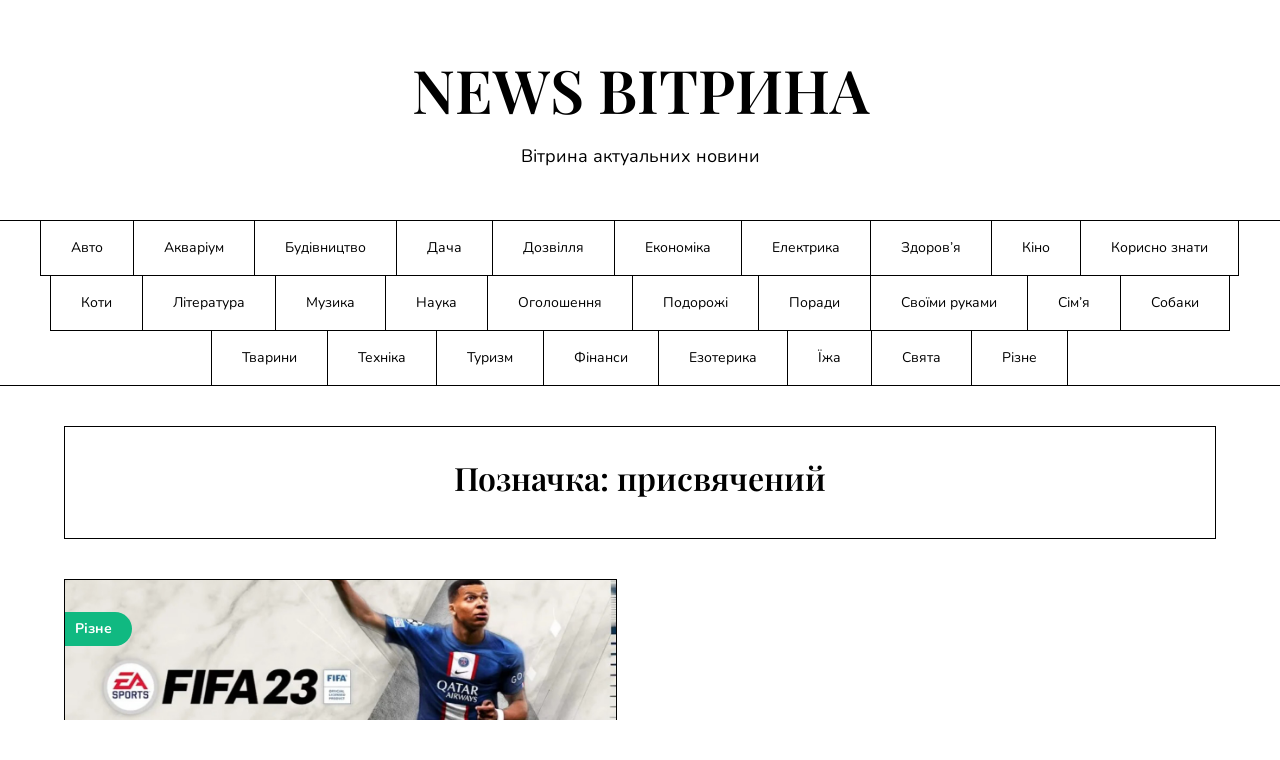

--- FILE ---
content_type: text/html; charset=UTF-8
request_url: https://news-vitrina.com.ua/tag/prysvyachenyj/
body_size: 10360
content:
<!doctype html><html lang="uk"><head><meta charset="UTF-8"><meta name="viewport" content="width=device-width, initial-scale=1"><link rel="profile" href="https://gmpg.org/xfn/11"><meta name='robots' content='index, follow, max-image-preview:large, max-snippet:-1, max-video-preview:-1' /><title>присвячений Архіви - NEWS ВІТРИНА</title><meta name="description" content="Новини про присвячений" /><link rel="canonical" href="https://news-vitrina.com.ua/tag/prysvyachenyj/" /><meta property="og:locale" content="uk_UA" /><meta property="og:type" content="article" /><meta property="og:title" content="присвячений Архіви - NEWS ВІТРИНА" /><meta property="og:description" content="Новини про присвячений" /><meta property="og:url" content="https://news-vitrina.com.ua/tag/prysvyachenyj/" /><meta property="og:site_name" content="NEWS ВІТРИНА" /><meta name="twitter:card" content="summary_large_image" /> <script type="application/ld+json" class="yoast-schema-graph">{"@context":"https://schema.org","@graph":[{"@type":"CollectionPage","@id":"https://news-vitrina.com.ua/tag/prysvyachenyj/","url":"https://news-vitrina.com.ua/tag/prysvyachenyj/","name":"присвячений Архіви - NEWS ВІТРИНА","isPartOf":{"@id":"https://news-vitrina.com.ua/#website"},"primaryImageOfPage":{"@id":"https://news-vitrina.com.ua/tag/prysvyachenyj/#primaryimage"},"image":{"@id":"https://news-vitrina.com.ua/tag/prysvyachenyj/#primaryimage"},"thumbnailUrl":"https://news-vitrina.com.ua/wp-content/uploads/2024/01/ea-vipustila-prisvyacheniy-rezhimu-pro-clubs-treyler-fifa-23-1.jpeg","description":"Новини про присвячений","breadcrumb":{"@id":"https://news-vitrina.com.ua/tag/prysvyachenyj/#breadcrumb"},"inLanguage":"uk"},{"@type":"ImageObject","inLanguage":"uk","@id":"https://news-vitrina.com.ua/tag/prysvyachenyj/#primaryimage","url":"https://news-vitrina.com.ua/wp-content/uploads/2024/01/ea-vipustila-prisvyacheniy-rezhimu-pro-clubs-treyler-fifa-23-1.jpeg","contentUrl":"https://news-vitrina.com.ua/wp-content/uploads/2024/01/ea-vipustila-prisvyacheniy-rezhimu-pro-clubs-treyler-fifa-23-1.jpeg","width":1276,"height":713},{"@type":"BreadcrumbList","@id":"https://news-vitrina.com.ua/tag/prysvyachenyj/#breadcrumb","itemListElement":[{"@type":"ListItem","position":1,"name":"Головна","item":"https://news-vitrina.com.ua/"},{"@type":"ListItem","position":2,"name":"присвячений"}]},{"@type":"WebSite","@id":"https://news-vitrina.com.ua/#website","url":"https://news-vitrina.com.ua/","name":"NEWS ВІТРИНА","description":"Вітрина актуальних новини","alternateName":"Експрес Новини","potentialAction":[{"@type":"SearchAction","target":{"@type":"EntryPoint","urlTemplate":"https://news-vitrina.com.ua/?s={search_term_string}"},"query-input":"required name=search_term_string"}],"inLanguage":"uk"}]}</script> <link rel="alternate" type="application/rss+xml" title="NEWS ВІТРИНА &raquo; стрічка" href="https://news-vitrina.com.ua/feed/" /><link rel="alternate" type="application/rss+xml" title="NEWS ВІТРИНА &raquo; Канал коментарів" href="https://news-vitrina.com.ua/comments/feed/" /><link rel="alternate" type="application/rss+xml" title="NEWS ВІТРИНА &raquo; присвячений Канал теґу" href="https://news-vitrina.com.ua/tag/prysvyachenyj/feed/" /><style id='wp-img-auto-sizes-contain-inline-css' type='text/css'>img:is([sizes=auto i],[sizes^="auto," i]){contain-intrinsic-size:3000px 1500px}
/*# sourceURL=wp-img-auto-sizes-contain-inline-css */</style><link rel='stylesheet' id='minimalistique-border-css' href='https://news-vitrina.com.ua/wp-content/cache/autoptimize/autoptimize_single_082dee1a78aad83df524299bee7259ad.php?ver=1.1' type='text/css' media='all' /><style id='wp-emoji-styles-inline-css' type='text/css'>img.wp-smiley, img.emoji {
		display: inline !important;
		border: none !important;
		box-shadow: none !important;
		height: 1em !important;
		width: 1em !important;
		margin: 0 0.07em !important;
		vertical-align: -0.1em !important;
		background: none !important;
		padding: 0 !important;
	}
/*# sourceURL=wp-emoji-styles-inline-css */</style><style id='wp-block-library-inline-css' type='text/css'>:root{--wp-block-synced-color:#7a00df;--wp-block-synced-color--rgb:122,0,223;--wp-bound-block-color:var(--wp-block-synced-color);--wp-editor-canvas-background:#ddd;--wp-admin-theme-color:#007cba;--wp-admin-theme-color--rgb:0,124,186;--wp-admin-theme-color-darker-10:#006ba1;--wp-admin-theme-color-darker-10--rgb:0,107,160.5;--wp-admin-theme-color-darker-20:#005a87;--wp-admin-theme-color-darker-20--rgb:0,90,135;--wp-admin-border-width-focus:2px}@media (min-resolution:192dpi){:root{--wp-admin-border-width-focus:1.5px}}.wp-element-button{cursor:pointer}:root .has-very-light-gray-background-color{background-color:#eee}:root .has-very-dark-gray-background-color{background-color:#313131}:root .has-very-light-gray-color{color:#eee}:root .has-very-dark-gray-color{color:#313131}:root .has-vivid-green-cyan-to-vivid-cyan-blue-gradient-background{background:linear-gradient(135deg,#00d084,#0693e3)}:root .has-purple-crush-gradient-background{background:linear-gradient(135deg,#34e2e4,#4721fb 50%,#ab1dfe)}:root .has-hazy-dawn-gradient-background{background:linear-gradient(135deg,#faaca8,#dad0ec)}:root .has-subdued-olive-gradient-background{background:linear-gradient(135deg,#fafae1,#67a671)}:root .has-atomic-cream-gradient-background{background:linear-gradient(135deg,#fdd79a,#004a59)}:root .has-nightshade-gradient-background{background:linear-gradient(135deg,#330968,#31cdcf)}:root .has-midnight-gradient-background{background:linear-gradient(135deg,#020381,#2874fc)}:root{--wp--preset--font-size--normal:16px;--wp--preset--font-size--huge:42px}.has-regular-font-size{font-size:1em}.has-larger-font-size{font-size:2.625em}.has-normal-font-size{font-size:var(--wp--preset--font-size--normal)}.has-huge-font-size{font-size:var(--wp--preset--font-size--huge)}.has-text-align-center{text-align:center}.has-text-align-left{text-align:left}.has-text-align-right{text-align:right}.has-fit-text{white-space:nowrap!important}#end-resizable-editor-section{display:none}.aligncenter{clear:both}.items-justified-left{justify-content:flex-start}.items-justified-center{justify-content:center}.items-justified-right{justify-content:flex-end}.items-justified-space-between{justify-content:space-between}.screen-reader-text{border:0;clip-path:inset(50%);height:1px;margin:-1px;overflow:hidden;padding:0;position:absolute;width:1px;word-wrap:normal!important}.screen-reader-text:focus{background-color:#ddd;clip-path:none;color:#444;display:block;font-size:1em;height:auto;left:5px;line-height:normal;padding:15px 23px 14px;text-decoration:none;top:5px;width:auto;z-index:100000}html :where(.has-border-color){border-style:solid}html :where([style*=border-top-color]){border-top-style:solid}html :where([style*=border-right-color]){border-right-style:solid}html :where([style*=border-bottom-color]){border-bottom-style:solid}html :where([style*=border-left-color]){border-left-style:solid}html :where([style*=border-width]){border-style:solid}html :where([style*=border-top-width]){border-top-style:solid}html :where([style*=border-right-width]){border-right-style:solid}html :where([style*=border-bottom-width]){border-bottom-style:solid}html :where([style*=border-left-width]){border-left-style:solid}html :where(img[class*=wp-image-]){height:auto;max-width:100%}:where(figure){margin:0 0 1em}html :where(.is-position-sticky){--wp-admin--admin-bar--position-offset:var(--wp-admin--admin-bar--height,0px)}@media screen and (max-width:600px){html :where(.is-position-sticky){--wp-admin--admin-bar--position-offset:0px}}

/*# sourceURL=wp-block-library-inline-css */</style><style id='global-styles-inline-css' type='text/css'>:root{--wp--preset--aspect-ratio--square: 1;--wp--preset--aspect-ratio--4-3: 4/3;--wp--preset--aspect-ratio--3-4: 3/4;--wp--preset--aspect-ratio--3-2: 3/2;--wp--preset--aspect-ratio--2-3: 2/3;--wp--preset--aspect-ratio--16-9: 16/9;--wp--preset--aspect-ratio--9-16: 9/16;--wp--preset--color--black: #000000;--wp--preset--color--cyan-bluish-gray: #abb8c3;--wp--preset--color--white: #ffffff;--wp--preset--color--pale-pink: #f78da7;--wp--preset--color--vivid-red: #cf2e2e;--wp--preset--color--luminous-vivid-orange: #ff6900;--wp--preset--color--luminous-vivid-amber: #fcb900;--wp--preset--color--light-green-cyan: #7bdcb5;--wp--preset--color--vivid-green-cyan: #00d084;--wp--preset--color--pale-cyan-blue: #8ed1fc;--wp--preset--color--vivid-cyan-blue: #0693e3;--wp--preset--color--vivid-purple: #9b51e0;--wp--preset--gradient--vivid-cyan-blue-to-vivid-purple: linear-gradient(135deg,rgb(6,147,227) 0%,rgb(155,81,224) 100%);--wp--preset--gradient--light-green-cyan-to-vivid-green-cyan: linear-gradient(135deg,rgb(122,220,180) 0%,rgb(0,208,130) 100%);--wp--preset--gradient--luminous-vivid-amber-to-luminous-vivid-orange: linear-gradient(135deg,rgb(252,185,0) 0%,rgb(255,105,0) 100%);--wp--preset--gradient--luminous-vivid-orange-to-vivid-red: linear-gradient(135deg,rgb(255,105,0) 0%,rgb(207,46,46) 100%);--wp--preset--gradient--very-light-gray-to-cyan-bluish-gray: linear-gradient(135deg,rgb(238,238,238) 0%,rgb(169,184,195) 100%);--wp--preset--gradient--cool-to-warm-spectrum: linear-gradient(135deg,rgb(74,234,220) 0%,rgb(151,120,209) 20%,rgb(207,42,186) 40%,rgb(238,44,130) 60%,rgb(251,105,98) 80%,rgb(254,248,76) 100%);--wp--preset--gradient--blush-light-purple: linear-gradient(135deg,rgb(255,206,236) 0%,rgb(152,150,240) 100%);--wp--preset--gradient--blush-bordeaux: linear-gradient(135deg,rgb(254,205,165) 0%,rgb(254,45,45) 50%,rgb(107,0,62) 100%);--wp--preset--gradient--luminous-dusk: linear-gradient(135deg,rgb(255,203,112) 0%,rgb(199,81,192) 50%,rgb(65,88,208) 100%);--wp--preset--gradient--pale-ocean: linear-gradient(135deg,rgb(255,245,203) 0%,rgb(182,227,212) 50%,rgb(51,167,181) 100%);--wp--preset--gradient--electric-grass: linear-gradient(135deg,rgb(202,248,128) 0%,rgb(113,206,126) 100%);--wp--preset--gradient--midnight: linear-gradient(135deg,rgb(2,3,129) 0%,rgb(40,116,252) 100%);--wp--preset--font-size--small: 13px;--wp--preset--font-size--medium: 20px;--wp--preset--font-size--large: 36px;--wp--preset--font-size--x-large: 42px;--wp--preset--spacing--20: 0.44rem;--wp--preset--spacing--30: 0.67rem;--wp--preset--spacing--40: 1rem;--wp--preset--spacing--50: 1.5rem;--wp--preset--spacing--60: 2.25rem;--wp--preset--spacing--70: 3.38rem;--wp--preset--spacing--80: 5.06rem;--wp--preset--shadow--natural: 6px 6px 9px rgba(0, 0, 0, 0.2);--wp--preset--shadow--deep: 12px 12px 50px rgba(0, 0, 0, 0.4);--wp--preset--shadow--sharp: 6px 6px 0px rgba(0, 0, 0, 0.2);--wp--preset--shadow--outlined: 6px 6px 0px -3px rgb(255, 255, 255), 6px 6px rgb(0, 0, 0);--wp--preset--shadow--crisp: 6px 6px 0px rgb(0, 0, 0);}:where(.is-layout-flex){gap: 0.5em;}:where(.is-layout-grid){gap: 0.5em;}body .is-layout-flex{display: flex;}.is-layout-flex{flex-wrap: wrap;align-items: center;}.is-layout-flex > :is(*, div){margin: 0;}body .is-layout-grid{display: grid;}.is-layout-grid > :is(*, div){margin: 0;}:where(.wp-block-columns.is-layout-flex){gap: 2em;}:where(.wp-block-columns.is-layout-grid){gap: 2em;}:where(.wp-block-post-template.is-layout-flex){gap: 1.25em;}:where(.wp-block-post-template.is-layout-grid){gap: 1.25em;}.has-black-color{color: var(--wp--preset--color--black) !important;}.has-cyan-bluish-gray-color{color: var(--wp--preset--color--cyan-bluish-gray) !important;}.has-white-color{color: var(--wp--preset--color--white) !important;}.has-pale-pink-color{color: var(--wp--preset--color--pale-pink) !important;}.has-vivid-red-color{color: var(--wp--preset--color--vivid-red) !important;}.has-luminous-vivid-orange-color{color: var(--wp--preset--color--luminous-vivid-orange) !important;}.has-luminous-vivid-amber-color{color: var(--wp--preset--color--luminous-vivid-amber) !important;}.has-light-green-cyan-color{color: var(--wp--preset--color--light-green-cyan) !important;}.has-vivid-green-cyan-color{color: var(--wp--preset--color--vivid-green-cyan) !important;}.has-pale-cyan-blue-color{color: var(--wp--preset--color--pale-cyan-blue) !important;}.has-vivid-cyan-blue-color{color: var(--wp--preset--color--vivid-cyan-blue) !important;}.has-vivid-purple-color{color: var(--wp--preset--color--vivid-purple) !important;}.has-black-background-color{background-color: var(--wp--preset--color--black) !important;}.has-cyan-bluish-gray-background-color{background-color: var(--wp--preset--color--cyan-bluish-gray) !important;}.has-white-background-color{background-color: var(--wp--preset--color--white) !important;}.has-pale-pink-background-color{background-color: var(--wp--preset--color--pale-pink) !important;}.has-vivid-red-background-color{background-color: var(--wp--preset--color--vivid-red) !important;}.has-luminous-vivid-orange-background-color{background-color: var(--wp--preset--color--luminous-vivid-orange) !important;}.has-luminous-vivid-amber-background-color{background-color: var(--wp--preset--color--luminous-vivid-amber) !important;}.has-light-green-cyan-background-color{background-color: var(--wp--preset--color--light-green-cyan) !important;}.has-vivid-green-cyan-background-color{background-color: var(--wp--preset--color--vivid-green-cyan) !important;}.has-pale-cyan-blue-background-color{background-color: var(--wp--preset--color--pale-cyan-blue) !important;}.has-vivid-cyan-blue-background-color{background-color: var(--wp--preset--color--vivid-cyan-blue) !important;}.has-vivid-purple-background-color{background-color: var(--wp--preset--color--vivid-purple) !important;}.has-black-border-color{border-color: var(--wp--preset--color--black) !important;}.has-cyan-bluish-gray-border-color{border-color: var(--wp--preset--color--cyan-bluish-gray) !important;}.has-white-border-color{border-color: var(--wp--preset--color--white) !important;}.has-pale-pink-border-color{border-color: var(--wp--preset--color--pale-pink) !important;}.has-vivid-red-border-color{border-color: var(--wp--preset--color--vivid-red) !important;}.has-luminous-vivid-orange-border-color{border-color: var(--wp--preset--color--luminous-vivid-orange) !important;}.has-luminous-vivid-amber-border-color{border-color: var(--wp--preset--color--luminous-vivid-amber) !important;}.has-light-green-cyan-border-color{border-color: var(--wp--preset--color--light-green-cyan) !important;}.has-vivid-green-cyan-border-color{border-color: var(--wp--preset--color--vivid-green-cyan) !important;}.has-pale-cyan-blue-border-color{border-color: var(--wp--preset--color--pale-cyan-blue) !important;}.has-vivid-cyan-blue-border-color{border-color: var(--wp--preset--color--vivid-cyan-blue) !important;}.has-vivid-purple-border-color{border-color: var(--wp--preset--color--vivid-purple) !important;}.has-vivid-cyan-blue-to-vivid-purple-gradient-background{background: var(--wp--preset--gradient--vivid-cyan-blue-to-vivid-purple) !important;}.has-light-green-cyan-to-vivid-green-cyan-gradient-background{background: var(--wp--preset--gradient--light-green-cyan-to-vivid-green-cyan) !important;}.has-luminous-vivid-amber-to-luminous-vivid-orange-gradient-background{background: var(--wp--preset--gradient--luminous-vivid-amber-to-luminous-vivid-orange) !important;}.has-luminous-vivid-orange-to-vivid-red-gradient-background{background: var(--wp--preset--gradient--luminous-vivid-orange-to-vivid-red) !important;}.has-very-light-gray-to-cyan-bluish-gray-gradient-background{background: var(--wp--preset--gradient--very-light-gray-to-cyan-bluish-gray) !important;}.has-cool-to-warm-spectrum-gradient-background{background: var(--wp--preset--gradient--cool-to-warm-spectrum) !important;}.has-blush-light-purple-gradient-background{background: var(--wp--preset--gradient--blush-light-purple) !important;}.has-blush-bordeaux-gradient-background{background: var(--wp--preset--gradient--blush-bordeaux) !important;}.has-luminous-dusk-gradient-background{background: var(--wp--preset--gradient--luminous-dusk) !important;}.has-pale-ocean-gradient-background{background: var(--wp--preset--gradient--pale-ocean) !important;}.has-electric-grass-gradient-background{background: var(--wp--preset--gradient--electric-grass) !important;}.has-midnight-gradient-background{background: var(--wp--preset--gradient--midnight) !important;}.has-small-font-size{font-size: var(--wp--preset--font-size--small) !important;}.has-medium-font-size{font-size: var(--wp--preset--font-size--medium) !important;}.has-large-font-size{font-size: var(--wp--preset--font-size--large) !important;}.has-x-large-font-size{font-size: var(--wp--preset--font-size--x-large) !important;}
/*# sourceURL=global-styles-inline-css */</style><style id='classic-theme-styles-inline-css' type='text/css'>/*! This file is auto-generated */
.wp-block-button__link{color:#fff;background-color:#32373c;border-radius:9999px;box-shadow:none;text-decoration:none;padding:calc(.667em + 2px) calc(1.333em + 2px);font-size:1.125em}.wp-block-file__button{background:#32373c;color:#fff;text-decoration:none}
/*# sourceURL=/wp-includes/css/classic-themes.min.css */</style><link rel='stylesheet' id='toc-screen-css' href='https://news-vitrina.com.ua/wp-content/plugins/table-of-contents-plus/screen.min.css?ver=2309' type='text/css' media='all' /><link rel='stylesheet' id='minimalist-stories-parent-style-css' href='https://news-vitrina.com.ua/wp-content/cache/autoptimize/autoptimize_single_b707570e50ec14b138ddb234b3de29e1.php?ver=6e0728ebb67d668afa587a54f804e703' type='text/css' media='all' /><link rel='stylesheet' id='minimalist-stories-fonts-css' href='https://news-vitrina.com.ua/wp-content/cache/autoptimize/autoptimize_single_0a66949b30e3e954f6c45362723cd8dd.php?ver=1.0' type='text/css' media='all' /><link rel='stylesheet' id='minimalistique-font-awesome-css' href='https://news-vitrina.com.ua/wp-content/themes/minimalistique/css/font-awesome.min.css?ver=6e0728ebb67d668afa587a54f804e703' type='text/css' media='all' /><link rel='stylesheet' id='minimalistique-style-css' href='https://news-vitrina.com.ua/wp-content/cache/autoptimize/autoptimize_single_d7d6057fe1019626149b465bc59b80d7.php?ver=6e0728ebb67d668afa587a54f804e703' type='text/css' media='all' /><link rel='stylesheet' id='minimalistique-fonts-css' href='https://news-vitrina.com.ua/wp-content/cache/autoptimize/autoptimize_single_bdcfec3c1106dfd3bf4fd1fad8fd846b.php?ver=1.0' type='text/css' media='all' /> <script defer type="text/javascript" src="https://news-vitrina.com.ua/wp-includes/js/jquery/jquery.min.js?ver=3.7.1" id="jquery-core-js"></script> <script defer type="text/javascript" src="https://news-vitrina.com.ua/wp-includes/js/jquery/jquery-migrate.min.js?ver=3.4.1" id="jquery-migrate-js"></script> <script defer type="text/javascript" src="https://news-vitrina.com.ua/wp-content/cache/autoptimize/autoptimize_single_ba5b9f5ef6b40f45cdba7275445d7ddc.php?ver=1.1" id="minimalistique-colcade-masonry-js"></script> <link rel="https://api.w.org/" href="https://news-vitrina.com.ua/wp-json/" /><link rel="alternate" title="JSON" type="application/json" href="https://news-vitrina.com.ua/wp-json/wp/v2/tags/30509" /><link rel="EditURI" type="application/rsd+xml" title="RSD" href="https://news-vitrina.com.ua/xmlrpc.php?rsd" /><style type="text/css">/**  */
			.logo-container.navigation-layout-large.header-has-no-side-elements {
				max-width: 100% !important;
			}

			.content-wrap.navigation-layout-large {
				width: 1480px;
				padding: 0;
			}

			.header-content-container.navigation-layout-large {
				padding: 25px 0 20px;
			}

			.header-content-author-container,
			.header-content-some-container {
				display: flex;
				align-items: center;
				min-width: 300px;
				max-width: 300px;
			}

			.header-content-some-container {
				justify-content: right;
			}

			.header-content-some-container a {
				text-align: center;
			}

			.logo-container.navigation-layout-large {
				text-align: center;
				width: 100%;
				max-width: calc(100% - 600px);
				padding: 0 10px;
			}

			.header-author-container-img-wrapper {
				min-width: 60px;
				min-height: 60px;
				max-width: 60px;
				max-height: 60px;
				margin-right: 10px;
				border-radius: 50%;
				border-style: solid;
				border-width: 2px;
				border-color: var(--minimalistique-primary);
				overflow: hidden;
				background-size: contain;
				background-repeat: no-repeat;
				background-position: center;
			}

			.header-author-container-text-wrapper .header-author-name {
				display: block;
				font-size: var(--font-primary-medium);
				font-family: var(--font-primary);
				font-weight: var(--font-primary-bold);
				color: var(--minimalistique-foreground);
			}

			.header-author-container-text-wrapper .header-author-tagline {
				margin: 0;
				font-family: var(--font-primary);
				font-size: var(--font-primary-small);
				display: block;
				color: var(--minimalistique-foreground);
			}

			.logo-container a.custom-logo-link {
				margin-top: 0px;
			}

			.navigation-layout-large .site-title {
				font-family: var(--font-secondary);
				font-weight: var(--font-secondary-bold);
				font-size: var(--font-secondary-xxxl);
				margin: 0 0 15px 0;
			}

			p.logodescription {
				margin-top: 0;
			}

			.header-content-some-container a {
				padding: 15px 25px;
				display: inline-block;
			}

			.header-content-some-container a:hover {
				background-color: var(--minimalistique-primary-dark);
			}

			.navigation-layout-large .center-main-menu {
				max-width: 100%;
			}

			.navigation-layout-large .center-main-menu .pmenu {
				text-align: center;
				float: none;
			}

			.navigation-layout-large .center-main-menu .wc-nav-content {
				justify-content: center;
			}


			.custom-logo-link img {
				width: auto;
				max-height: 65px;
			}

			.add-blog-to-sidebar .all-blog-articles .blogposts-list {
				width: 100%;
				max-width: 100%;
			}

			.all-blog-articles article h2.entry-title {
				font-size: var(--font-secondary-large);
			}

			.minimalistique-colcade-column {
				-webkit-box-flex: 1;
				-webkit-flex-grow: 1;
				-ms-flex-positive: 1;
				flex-grow: 1;
				margin-right: 2%;
			}

			.minimalistique-colcade-column.minimalistique-colcade-last {
				margin-right: 0;
			}

			.minimalistique-colcade-column {
				max-width: 48%;
			}


			.all-blog-articles article h2.entry-title {
				font-size: var(--font-secondary-extra);
			}

			@media (max-width: 700px) {
				.all-blog-articles article h2.entry-title {
					font-size: var(--font-secondary-large);
				}
			}

			@media screen and (max-width: 800px) {
				.minimalistique-colcade-column {
					max-width: 100%;
					margin-right: 0;
				}

				.minimalistique-colcade-column:not(.minimalistique-colcade-first) {
					display: none !important;
				}

				.minimalistique-colcade-column.minimalistique-colcade-first {
					display: block !important;
				}
			}

			.blogposts-list .featured-thumbnail {
				height: 220px;
				background-size: cover;
				background-position: center;
			}

			.related-posts-posts .blogposts-list .featured-thumbnail {
				height: 220px;
			}

			.featured-thumbnail-cropped {
				height: 320px;
			}

			@media screen and (max-width: 1024px) {
				.featured-thumbnail-cropped {
					height: 300px;
				}
			}

			
			/** COLOR SCHEME & LAYOUT VARIABLES **/
			:root {
				--minimalistique-foreground: #000000;--minimalistique-button-text-color: #ffffff;--minimalistique-background: #ffffff;--minimalistique-background-elements: #fafafa;--minimalistique-border-mode-elements: #000000;--minimalistique-primary: #000000;--minimalistique-primary-dark: #1d1d1d;--minimalistique-secondary: #10b981;--minimalistique-secondary-dark: #0ea774;--minimalistique-light-2: #efefef;--minimalistique-dark-1: #717171;--minimalistique-input-background-color: #ffffff;--minimalistique-select-color: #efefef;--minimalistique-logo-height: 65px;--minimalistique-element-border-radius: 0px;--minimalistique-button-border-radius: 0px;			}

			/**  **/</style><link rel="icon" href="https://news-vitrina.com.ua/wp-content/uploads/2023/12/cropped-newsvitrina-32x32.png" sizes="32x32" /><link rel="icon" href="https://news-vitrina.com.ua/wp-content/uploads/2023/12/cropped-newsvitrina-192x192.png" sizes="192x192" /><link rel="apple-touch-icon" href="https://news-vitrina.com.ua/wp-content/uploads/2023/12/cropped-newsvitrina-180x180.png" /><meta name="msapplication-TileImage" content="https://news-vitrina.com.ua/wp-content/uploads/2023/12/cropped-newsvitrina-270x270.png" />  <script defer src="https://www.googletagmanager.com/gtag/js?id=G-DFS8QPWSWK"></script> <script defer src="[data-uri]"></script> </head><body data-rsssl=1 class="archive tag tag-prysvyachenyj tag-30509 wp-theme-minimalistique wp-child-theme-minimalist-stories hfeed masthead-fixed"> <a class="skip-link screen-reader-text" href="#content">Skip to content</a><header id="masthead" class="sheader site-header clearfix"><nav id="primary-site-navigation" class="primary-menu main-navigation clearfix"> <a href="#" class="nav-pull smenu-hide toggle-mobile-menu menu-toggle" aria-expanded="false"> <span class="logofont site-title"> NEWS ВІТРИНА </span> <span class="navigation-icon-nav"> <svg width="24" height="18" viewBox="0 0 24 18" fill="none" xmlns="http://www.w3.org/2000/svg"> <path d="M1.33301 1H22.6663" stroke="#2D2D2D" stroke-width="2" stroke-linecap="round" stroke-linejoin="round" /> <path d="M1.33301 9H22.6663" stroke="#2D2D2D" stroke-width="2" stroke-linecap="round" stroke-linejoin="round" /> <path d="M1.33301 17H22.6663" stroke="#2D2D2D" stroke-width="2" stroke-linecap="round" stroke-linejoin="round" /> </svg> </span> </a><div class="top-nav-wrapper"><div class="content-wrap navigation-layout-large"><div class="header-content-container navigation-layout-large"><div class="logo-container navigation-layout-large header-has-no-side-elements"> <a class="logofont site-title" href="https://news-vitrina.com.ua/" rel="home">NEWS ВІТРИНА</a><p class="logodescription site-description">Вітрина актуальних новини</p></div></div><div class="center-main-menu"><div class="menu-main-container"><ul id="primary-menu" class="pmenu"><li id="menu-item-19" class="menu-item menu-item-type-taxonomy menu-item-object-category menu-item-19"><a href="https://news-vitrina.com.ua/category/avto/">Авто</a></li><li id="menu-item-20" class="menu-item menu-item-type-taxonomy menu-item-object-category menu-item-20"><a href="https://news-vitrina.com.ua/category/akvarium/">Акваріум</a></li><li id="menu-item-21" class="menu-item menu-item-type-taxonomy menu-item-object-category menu-item-21"><a href="https://news-vitrina.com.ua/category/budivnycztvo/">Будівництво</a></li><li id="menu-item-22" class="menu-item menu-item-type-taxonomy menu-item-object-category menu-item-22"><a href="https://news-vitrina.com.ua/category/dacha/">Дача</a></li><li id="menu-item-23" class="menu-item menu-item-type-taxonomy menu-item-object-category menu-item-23"><a href="https://news-vitrina.com.ua/category/dozvillya/">Дозвілля</a></li><li id="menu-item-24" class="menu-item menu-item-type-taxonomy menu-item-object-category menu-item-24"><a href="https://news-vitrina.com.ua/category/ekonomika/">Економіка</a></li><li id="menu-item-25" class="menu-item menu-item-type-taxonomy menu-item-object-category menu-item-25"><a href="https://news-vitrina.com.ua/category/elektryka/">Електрика</a></li><li id="menu-item-26" class="menu-item menu-item-type-taxonomy menu-item-object-category menu-item-26"><a href="https://news-vitrina.com.ua/category/zdorovya/">Здоров&#8217;я</a></li><li id="menu-item-27" class="menu-item menu-item-type-taxonomy menu-item-object-category menu-item-27"><a href="https://news-vitrina.com.ua/category/kino/">Кіно</a></li><li id="menu-item-28" class="menu-item menu-item-type-taxonomy menu-item-object-category menu-item-28"><a href="https://news-vitrina.com.ua/category/korysno-znaty/">Корисно знати</a></li><li id="menu-item-29" class="menu-item menu-item-type-taxonomy menu-item-object-category menu-item-29"><a href="https://news-vitrina.com.ua/category/koty/">Коти</a></li><li id="menu-item-30" class="menu-item menu-item-type-taxonomy menu-item-object-category menu-item-30"><a href="https://news-vitrina.com.ua/category/literatura/">Література</a></li><li id="menu-item-31" class="menu-item menu-item-type-taxonomy menu-item-object-category menu-item-31"><a href="https://news-vitrina.com.ua/category/muzyka/">Музика</a></li><li id="menu-item-32" class="menu-item menu-item-type-taxonomy menu-item-object-category menu-item-32"><a href="https://news-vitrina.com.ua/category/nauka/">Наука</a></li><li id="menu-item-33" class="menu-item menu-item-type-taxonomy menu-item-object-category menu-item-33"><a href="https://news-vitrina.com.ua/category/ogoloshennya/">Оголошення</a></li><li id="menu-item-34" class="menu-item menu-item-type-taxonomy menu-item-object-category menu-item-34"><a href="https://news-vitrina.com.ua/category/podorozhi/">Подорожі</a></li><li id="menu-item-35" class="menu-item menu-item-type-taxonomy menu-item-object-category menu-item-35"><a href="https://news-vitrina.com.ua/category/porady/">Поради</a></li><li id="menu-item-36" class="menu-item menu-item-type-taxonomy menu-item-object-category menu-item-36"><a href="https://news-vitrina.com.ua/category/svoyimy-rukamy/">Своїми руками</a></li><li id="menu-item-37" class="menu-item menu-item-type-taxonomy menu-item-object-category menu-item-37"><a href="https://news-vitrina.com.ua/category/simya/">Сім&#8217;я</a></li><li id="menu-item-38" class="menu-item menu-item-type-taxonomy menu-item-object-category menu-item-38"><a href="https://news-vitrina.com.ua/category/sobaky/">Собаки</a></li><li id="menu-item-39" class="menu-item menu-item-type-taxonomy menu-item-object-category menu-item-39"><a href="https://news-vitrina.com.ua/category/tvaryny/">Тварини</a></li><li id="menu-item-40" class="menu-item menu-item-type-taxonomy menu-item-object-category menu-item-40"><a href="https://news-vitrina.com.ua/category/tehnika/">Техніка</a></li><li id="menu-item-41" class="menu-item menu-item-type-taxonomy menu-item-object-category menu-item-41"><a href="https://news-vitrina.com.ua/category/turyzm/">Туризм</a></li><li id="menu-item-42" class="menu-item menu-item-type-taxonomy menu-item-object-category menu-item-42"><a href="https://news-vitrina.com.ua/category/finansy/">Фінанси</a></li><li id="menu-item-14383" class="menu-item menu-item-type-taxonomy menu-item-object-category menu-item-14383"><a href="https://news-vitrina.com.ua/category/ezoteryka/">Езотерика</a></li><li id="menu-item-14384" class="menu-item menu-item-type-taxonomy menu-item-object-category menu-item-14384"><a href="https://news-vitrina.com.ua/category/yizha/">Їжа</a></li><li id="menu-item-14385" class="menu-item menu-item-type-taxonomy menu-item-object-category menu-item-14385"><a href="https://news-vitrina.com.ua/category/svyata/">Свята</a></li><li id="menu-item-39391" class="menu-item menu-item-type-taxonomy menu-item-object-category menu-item-39391"><a href="https://news-vitrina.com.ua/category/rizne/">Різне</a></li></ul></div></div></div></div></nav><div class="super-menu clearfix menu-offconvas-mobile-only"><div class="super-menu-inner"><div class="header-content-container"><div class="mob-logo-wrap"> <a class="logofont site-title" href="https://news-vitrina.com.ua/" rel="home">NEWS ВІТРИНА</a><p class="logodescription site-description">Вітрина актуальних новини</p></div> <a href="#" class="nav-pull toggle-mobile-menu menu-toggle" aria-expanded="false"> <span class="navigation-icon"> <svg width="24" height="18" viewBox="0 0 24 18" fill="none" xmlns="http://www.w3.org/2000/svg"> <path d="M1.33301 1H22.6663" stroke="#2D2D2D" stroke-width="2" stroke-linecap="round" stroke-linejoin="round" /> <path d="M1.33301 9H22.6663" stroke="#2D2D2D" stroke-width="2" stroke-linecap="round" stroke-linejoin="round" /> <path d="M1.33301 17H22.6663" stroke="#2D2D2D" stroke-width="2" stroke-linecap="round" stroke-linejoin="round" /> </svg> </span> </a></div></div></div></header><div class="content-wrap"></div><div id="content" class="site-content clearfix"><div class="content-wrap"><div id="primary" class="featured-content content-area fullwidth-area-blog add-blog-to-sidebar"><main id="main"><header class="page-header search-results-header-wrapper"><h1 class="page-title">Позначка: <span>присвячений</span></h1></header><div class="site-main all-blog-articles"><div class="minimalistique-colcade-column minimalistique-colcade-first"></div><div class="minimalistique-colcade-column minimalistique-colcade-last"></div><article id="post-44157" class="posts-entry fbox blogposts-list post-44157 post type-post status-publish format-standard has-post-thumbnail hentry category-rizne tag-clubs tag-fifa tag-pro tag-vypustyla tag-prysvyachenyj tag-rezhymu tag-rizne tag-trejler"><div class="featured-img-box"> <a href="https://news-vitrina.com.ua/rizne/ea-vypustyla-prysvyachenyj-rezhymu-pro-clubs-trejler-fifa-23/" class="featured-thumbnail" rel="bookmark" style="background-image: url(https://news-vitrina.com.ua/wp-content/uploads/2024/01/ea-vipustila-prisvyacheniy-rezhimu-pro-clubs-treyler-fifa-23-1.jpeg)"> <span class="featured-img-category"> Різне </span> </a><div class="content-wrapper"><header class="entry-header"><h2 class="entry-title"><a href="https://news-vitrina.com.ua/rizne/ea-vypustyla-prysvyachenyj-rezhymu-pro-clubs-trejler-fifa-23/" rel="bookmark">EA випустила присвячений режиму Pro Clubs трейлер FIFA 23</a></h2><div class="entry-meta"><div class="blog-data-wrapper"><div class='post-meta-inner-wrapper'> <span class="post-author-data"> admin, <span class="posted-on"><a href="https://news-vitrina.com.ua/rizne/ea-vypustyla-prysvyachenyj-rezhymu-pro-clubs-trejler-fifa-23/" rel="bookmark"><time class="entry-date published updated" datetime="2023-04-19T10:11:25+03:00">19 Квітня 2023</time></a></span> </span></div></div></div></header><div class="entry-content"><p>Видавництво Electronic Arts представило черговий трейлер майбутнього футбольного симулятора FIFA 23. Цього разу ролик присвячений розрахованому на багато користувачів режиму Pro Clubs, який дозволяє створити власного аватара і брати участь у футбольних матчах на певній позиції, граючи у форматі 11 vs 11. Ключовою особливістю Pro Clubs у FIFA 23 стане&#8230;</p></div> <a class="read-story" href="https://news-vitrina.com.ua/rizne/ea-vypustyla-prysvyachenyj-rezhymu-pro-clubs-trejler-fifa-23/"> Продовжити читання </a></div></div></article><div class="text-center pag-wrapper"></div></div></main></div></div></div><footer id="colophon" class="site-footer clearfix"><div class="content-wrap"><div class="site-footer-widget-area"><section id="block-8" class="widget widget_block"><a href="https://news-vitrina.com.ua/sitemap_index.xml">Мапа сайту</a></section></div></div><div class="site-info"> &copy;2026 NEWS ВІТРИНА <span class="footer-info-right"> </span></div></footer><div id="smobile-menu" class="mobile-only"></div><div id="mobile-menu-overlay"></div> <script type="speculationrules">{"prefetch":[{"source":"document","where":{"and":[{"href_matches":"/*"},{"not":{"href_matches":["/wp-*.php","/wp-admin/*","/wp-content/uploads/*","/wp-content/*","/wp-content/plugins/*","/wp-content/themes/minimalist-stories/*","/wp-content/themes/minimalistique/*","/*\\?(.+)"]}},{"not":{"selector_matches":"a[rel~=\"nofollow\"]"}},{"not":{"selector_matches":".no-prefetch, .no-prefetch a"}}]},"eagerness":"conservative"}]}</script> <script defer src="[data-uri]"></script> <script defer type="text/javascript" src="https://news-vitrina.com.ua/wp-content/cache/autoptimize/autoptimize_single_b71106850bbfb3dfe4dba459603e5e20.php?ver=1.1" id="minimalistique-colcade-masonry-init-js"></script> <script defer type="text/javascript" src="https://news-vitrina.com.ua/wp-content/plugins/table-of-contents-plus/front.min.js?ver=2309" id="toc-front-js"></script> <script defer type="text/javascript" src="https://news-vitrina.com.ua/wp-content/cache/autoptimize/autoptimize_single_93740cfe08cc34063772c5e3bb191c2a.php?ver=20170823" id="minimalistique-navigation-js"></script> <script defer type="text/javascript" src="https://news-vitrina.com.ua/wp-content/cache/autoptimize/autoptimize_single_04e7141f1ccc52a7d5ed4788a81e3296.php?ver=20170823" id="minimalistique-skip-link-focus-fix-js"></script> <script defer type="text/javascript" src="https://news-vitrina.com.ua/wp-content/cache/autoptimize/autoptimize_single_b3b3f561445aa5fdc863273474157739.php?ver=20160720" id="minimalistique-script-js"></script> <script defer type="text/javascript" src="https://news-vitrina.com.ua/wp-content/cache/autoptimize/autoptimize_single_32460be10902768618122ddaf19bc411.php?ver=20160720" id="minimalistique-accessibility-js"></script> <script id="wp-emoji-settings" type="application/json">{"baseUrl":"https://s.w.org/images/core/emoji/17.0.2/72x72/","ext":".png","svgUrl":"https://s.w.org/images/core/emoji/17.0.2/svg/","svgExt":".svg","source":{"concatemoji":"https://news-vitrina.com.ua/wp-includes/js/wp-emoji-release.min.js?ver=6e0728ebb67d668afa587a54f804e703"}}</script> <script type="module">/*! This file is auto-generated */
const a=JSON.parse(document.getElementById("wp-emoji-settings").textContent),o=(window._wpemojiSettings=a,"wpEmojiSettingsSupports"),s=["flag","emoji"];function i(e){try{var t={supportTests:e,timestamp:(new Date).valueOf()};sessionStorage.setItem(o,JSON.stringify(t))}catch(e){}}function c(e,t,n){e.clearRect(0,0,e.canvas.width,e.canvas.height),e.fillText(t,0,0);t=new Uint32Array(e.getImageData(0,0,e.canvas.width,e.canvas.height).data);e.clearRect(0,0,e.canvas.width,e.canvas.height),e.fillText(n,0,0);const a=new Uint32Array(e.getImageData(0,0,e.canvas.width,e.canvas.height).data);return t.every((e,t)=>e===a[t])}function p(e,t){e.clearRect(0,0,e.canvas.width,e.canvas.height),e.fillText(t,0,0);var n=e.getImageData(16,16,1,1);for(let e=0;e<n.data.length;e++)if(0!==n.data[e])return!1;return!0}function u(e,t,n,a){switch(t){case"flag":return n(e,"\ud83c\udff3\ufe0f\u200d\u26a7\ufe0f","\ud83c\udff3\ufe0f\u200b\u26a7\ufe0f")?!1:!n(e,"\ud83c\udde8\ud83c\uddf6","\ud83c\udde8\u200b\ud83c\uddf6")&&!n(e,"\ud83c\udff4\udb40\udc67\udb40\udc62\udb40\udc65\udb40\udc6e\udb40\udc67\udb40\udc7f","\ud83c\udff4\u200b\udb40\udc67\u200b\udb40\udc62\u200b\udb40\udc65\u200b\udb40\udc6e\u200b\udb40\udc67\u200b\udb40\udc7f");case"emoji":return!a(e,"\ud83e\u1fac8")}return!1}function f(e,t,n,a){let r;const o=(r="undefined"!=typeof WorkerGlobalScope&&self instanceof WorkerGlobalScope?new OffscreenCanvas(300,150):document.createElement("canvas")).getContext("2d",{willReadFrequently:!0}),s=(o.textBaseline="top",o.font="600 32px Arial",{});return e.forEach(e=>{s[e]=t(o,e,n,a)}),s}function r(e){var t=document.createElement("script");t.src=e,t.defer=!0,document.head.appendChild(t)}a.supports={everything:!0,everythingExceptFlag:!0},new Promise(t=>{let n=function(){try{var e=JSON.parse(sessionStorage.getItem(o));if("object"==typeof e&&"number"==typeof e.timestamp&&(new Date).valueOf()<e.timestamp+604800&&"object"==typeof e.supportTests)return e.supportTests}catch(e){}return null}();if(!n){if("undefined"!=typeof Worker&&"undefined"!=typeof OffscreenCanvas&&"undefined"!=typeof URL&&URL.createObjectURL&&"undefined"!=typeof Blob)try{var e="postMessage("+f.toString()+"("+[JSON.stringify(s),u.toString(),c.toString(),p.toString()].join(",")+"));",a=new Blob([e],{type:"text/javascript"});const r=new Worker(URL.createObjectURL(a),{name:"wpTestEmojiSupports"});return void(r.onmessage=e=>{i(n=e.data),r.terminate(),t(n)})}catch(e){}i(n=f(s,u,c,p))}t(n)}).then(e=>{for(const n in e)a.supports[n]=e[n],a.supports.everything=a.supports.everything&&a.supports[n],"flag"!==n&&(a.supports.everythingExceptFlag=a.supports.everythingExceptFlag&&a.supports[n]);var t;a.supports.everythingExceptFlag=a.supports.everythingExceptFlag&&!a.supports.flag,a.supports.everything||((t=a.source||{}).concatemoji?r(t.concatemoji):t.wpemoji&&t.twemoji&&(r(t.twemoji),r(t.wpemoji)))});
//# sourceURL=https://news-vitrina.com.ua/wp-includes/js/wp-emoji-loader.min.js</script> </body></html>

--- FILE ---
content_type: text/javascript; charset=utf-8
request_url: https://news-vitrina.com.ua/wp-content/cache/autoptimize/autoptimize_single_b71106850bbfb3dfe4dba459603e5e20.php?ver=1.1
body_size: 237
content:
"use strict";(function(){if(document.getElementsByClassName("minimalistique-colcade-column").length<=0||document.getElementsByClassName("all-blog-articles").length<=0||document.getElementsByClassName("blogposts-list").length<=0){return;}
var minimalistique_theme_colcade=new Colcade(".add-blog-to-sidebar .all-blog-articles",{columns:".minimalistique-colcade-column",items:".posts-entry.blogposts-list",});})();